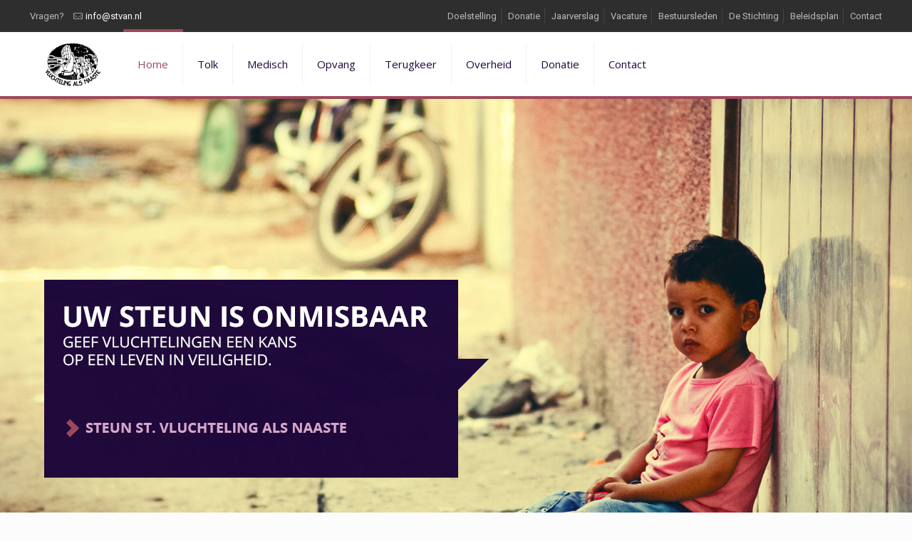

--- FILE ---
content_type: text/html; charset=utf-8
request_url: https://www.google.com/recaptcha/api2/anchor?ar=1&k=6LfmcYIUAAAAAPH9IficQIW6mf0mMv_uqvYdE-B7&co=aHR0cHM6Ly9zdHZhbi5ubDo0NDM.&hl=en&v=PoyoqOPhxBO7pBk68S4YbpHZ&size=invisible&anchor-ms=20000&execute-ms=30000&cb=73ujx7sb8dw1
body_size: 48766
content:
<!DOCTYPE HTML><html dir="ltr" lang="en"><head><meta http-equiv="Content-Type" content="text/html; charset=UTF-8">
<meta http-equiv="X-UA-Compatible" content="IE=edge">
<title>reCAPTCHA</title>
<style type="text/css">
/* cyrillic-ext */
@font-face {
  font-family: 'Roboto';
  font-style: normal;
  font-weight: 400;
  font-stretch: 100%;
  src: url(//fonts.gstatic.com/s/roboto/v48/KFO7CnqEu92Fr1ME7kSn66aGLdTylUAMa3GUBHMdazTgWw.woff2) format('woff2');
  unicode-range: U+0460-052F, U+1C80-1C8A, U+20B4, U+2DE0-2DFF, U+A640-A69F, U+FE2E-FE2F;
}
/* cyrillic */
@font-face {
  font-family: 'Roboto';
  font-style: normal;
  font-weight: 400;
  font-stretch: 100%;
  src: url(//fonts.gstatic.com/s/roboto/v48/KFO7CnqEu92Fr1ME7kSn66aGLdTylUAMa3iUBHMdazTgWw.woff2) format('woff2');
  unicode-range: U+0301, U+0400-045F, U+0490-0491, U+04B0-04B1, U+2116;
}
/* greek-ext */
@font-face {
  font-family: 'Roboto';
  font-style: normal;
  font-weight: 400;
  font-stretch: 100%;
  src: url(//fonts.gstatic.com/s/roboto/v48/KFO7CnqEu92Fr1ME7kSn66aGLdTylUAMa3CUBHMdazTgWw.woff2) format('woff2');
  unicode-range: U+1F00-1FFF;
}
/* greek */
@font-face {
  font-family: 'Roboto';
  font-style: normal;
  font-weight: 400;
  font-stretch: 100%;
  src: url(//fonts.gstatic.com/s/roboto/v48/KFO7CnqEu92Fr1ME7kSn66aGLdTylUAMa3-UBHMdazTgWw.woff2) format('woff2');
  unicode-range: U+0370-0377, U+037A-037F, U+0384-038A, U+038C, U+038E-03A1, U+03A3-03FF;
}
/* math */
@font-face {
  font-family: 'Roboto';
  font-style: normal;
  font-weight: 400;
  font-stretch: 100%;
  src: url(//fonts.gstatic.com/s/roboto/v48/KFO7CnqEu92Fr1ME7kSn66aGLdTylUAMawCUBHMdazTgWw.woff2) format('woff2');
  unicode-range: U+0302-0303, U+0305, U+0307-0308, U+0310, U+0312, U+0315, U+031A, U+0326-0327, U+032C, U+032F-0330, U+0332-0333, U+0338, U+033A, U+0346, U+034D, U+0391-03A1, U+03A3-03A9, U+03B1-03C9, U+03D1, U+03D5-03D6, U+03F0-03F1, U+03F4-03F5, U+2016-2017, U+2034-2038, U+203C, U+2040, U+2043, U+2047, U+2050, U+2057, U+205F, U+2070-2071, U+2074-208E, U+2090-209C, U+20D0-20DC, U+20E1, U+20E5-20EF, U+2100-2112, U+2114-2115, U+2117-2121, U+2123-214F, U+2190, U+2192, U+2194-21AE, U+21B0-21E5, U+21F1-21F2, U+21F4-2211, U+2213-2214, U+2216-22FF, U+2308-230B, U+2310, U+2319, U+231C-2321, U+2336-237A, U+237C, U+2395, U+239B-23B7, U+23D0, U+23DC-23E1, U+2474-2475, U+25AF, U+25B3, U+25B7, U+25BD, U+25C1, U+25CA, U+25CC, U+25FB, U+266D-266F, U+27C0-27FF, U+2900-2AFF, U+2B0E-2B11, U+2B30-2B4C, U+2BFE, U+3030, U+FF5B, U+FF5D, U+1D400-1D7FF, U+1EE00-1EEFF;
}
/* symbols */
@font-face {
  font-family: 'Roboto';
  font-style: normal;
  font-weight: 400;
  font-stretch: 100%;
  src: url(//fonts.gstatic.com/s/roboto/v48/KFO7CnqEu92Fr1ME7kSn66aGLdTylUAMaxKUBHMdazTgWw.woff2) format('woff2');
  unicode-range: U+0001-000C, U+000E-001F, U+007F-009F, U+20DD-20E0, U+20E2-20E4, U+2150-218F, U+2190, U+2192, U+2194-2199, U+21AF, U+21E6-21F0, U+21F3, U+2218-2219, U+2299, U+22C4-22C6, U+2300-243F, U+2440-244A, U+2460-24FF, U+25A0-27BF, U+2800-28FF, U+2921-2922, U+2981, U+29BF, U+29EB, U+2B00-2BFF, U+4DC0-4DFF, U+FFF9-FFFB, U+10140-1018E, U+10190-1019C, U+101A0, U+101D0-101FD, U+102E0-102FB, U+10E60-10E7E, U+1D2C0-1D2D3, U+1D2E0-1D37F, U+1F000-1F0FF, U+1F100-1F1AD, U+1F1E6-1F1FF, U+1F30D-1F30F, U+1F315, U+1F31C, U+1F31E, U+1F320-1F32C, U+1F336, U+1F378, U+1F37D, U+1F382, U+1F393-1F39F, U+1F3A7-1F3A8, U+1F3AC-1F3AF, U+1F3C2, U+1F3C4-1F3C6, U+1F3CA-1F3CE, U+1F3D4-1F3E0, U+1F3ED, U+1F3F1-1F3F3, U+1F3F5-1F3F7, U+1F408, U+1F415, U+1F41F, U+1F426, U+1F43F, U+1F441-1F442, U+1F444, U+1F446-1F449, U+1F44C-1F44E, U+1F453, U+1F46A, U+1F47D, U+1F4A3, U+1F4B0, U+1F4B3, U+1F4B9, U+1F4BB, U+1F4BF, U+1F4C8-1F4CB, U+1F4D6, U+1F4DA, U+1F4DF, U+1F4E3-1F4E6, U+1F4EA-1F4ED, U+1F4F7, U+1F4F9-1F4FB, U+1F4FD-1F4FE, U+1F503, U+1F507-1F50B, U+1F50D, U+1F512-1F513, U+1F53E-1F54A, U+1F54F-1F5FA, U+1F610, U+1F650-1F67F, U+1F687, U+1F68D, U+1F691, U+1F694, U+1F698, U+1F6AD, U+1F6B2, U+1F6B9-1F6BA, U+1F6BC, U+1F6C6-1F6CF, U+1F6D3-1F6D7, U+1F6E0-1F6EA, U+1F6F0-1F6F3, U+1F6F7-1F6FC, U+1F700-1F7FF, U+1F800-1F80B, U+1F810-1F847, U+1F850-1F859, U+1F860-1F887, U+1F890-1F8AD, U+1F8B0-1F8BB, U+1F8C0-1F8C1, U+1F900-1F90B, U+1F93B, U+1F946, U+1F984, U+1F996, U+1F9E9, U+1FA00-1FA6F, U+1FA70-1FA7C, U+1FA80-1FA89, U+1FA8F-1FAC6, U+1FACE-1FADC, U+1FADF-1FAE9, U+1FAF0-1FAF8, U+1FB00-1FBFF;
}
/* vietnamese */
@font-face {
  font-family: 'Roboto';
  font-style: normal;
  font-weight: 400;
  font-stretch: 100%;
  src: url(//fonts.gstatic.com/s/roboto/v48/KFO7CnqEu92Fr1ME7kSn66aGLdTylUAMa3OUBHMdazTgWw.woff2) format('woff2');
  unicode-range: U+0102-0103, U+0110-0111, U+0128-0129, U+0168-0169, U+01A0-01A1, U+01AF-01B0, U+0300-0301, U+0303-0304, U+0308-0309, U+0323, U+0329, U+1EA0-1EF9, U+20AB;
}
/* latin-ext */
@font-face {
  font-family: 'Roboto';
  font-style: normal;
  font-weight: 400;
  font-stretch: 100%;
  src: url(//fonts.gstatic.com/s/roboto/v48/KFO7CnqEu92Fr1ME7kSn66aGLdTylUAMa3KUBHMdazTgWw.woff2) format('woff2');
  unicode-range: U+0100-02BA, U+02BD-02C5, U+02C7-02CC, U+02CE-02D7, U+02DD-02FF, U+0304, U+0308, U+0329, U+1D00-1DBF, U+1E00-1E9F, U+1EF2-1EFF, U+2020, U+20A0-20AB, U+20AD-20C0, U+2113, U+2C60-2C7F, U+A720-A7FF;
}
/* latin */
@font-face {
  font-family: 'Roboto';
  font-style: normal;
  font-weight: 400;
  font-stretch: 100%;
  src: url(//fonts.gstatic.com/s/roboto/v48/KFO7CnqEu92Fr1ME7kSn66aGLdTylUAMa3yUBHMdazQ.woff2) format('woff2');
  unicode-range: U+0000-00FF, U+0131, U+0152-0153, U+02BB-02BC, U+02C6, U+02DA, U+02DC, U+0304, U+0308, U+0329, U+2000-206F, U+20AC, U+2122, U+2191, U+2193, U+2212, U+2215, U+FEFF, U+FFFD;
}
/* cyrillic-ext */
@font-face {
  font-family: 'Roboto';
  font-style: normal;
  font-weight: 500;
  font-stretch: 100%;
  src: url(//fonts.gstatic.com/s/roboto/v48/KFO7CnqEu92Fr1ME7kSn66aGLdTylUAMa3GUBHMdazTgWw.woff2) format('woff2');
  unicode-range: U+0460-052F, U+1C80-1C8A, U+20B4, U+2DE0-2DFF, U+A640-A69F, U+FE2E-FE2F;
}
/* cyrillic */
@font-face {
  font-family: 'Roboto';
  font-style: normal;
  font-weight: 500;
  font-stretch: 100%;
  src: url(//fonts.gstatic.com/s/roboto/v48/KFO7CnqEu92Fr1ME7kSn66aGLdTylUAMa3iUBHMdazTgWw.woff2) format('woff2');
  unicode-range: U+0301, U+0400-045F, U+0490-0491, U+04B0-04B1, U+2116;
}
/* greek-ext */
@font-face {
  font-family: 'Roboto';
  font-style: normal;
  font-weight: 500;
  font-stretch: 100%;
  src: url(//fonts.gstatic.com/s/roboto/v48/KFO7CnqEu92Fr1ME7kSn66aGLdTylUAMa3CUBHMdazTgWw.woff2) format('woff2');
  unicode-range: U+1F00-1FFF;
}
/* greek */
@font-face {
  font-family: 'Roboto';
  font-style: normal;
  font-weight: 500;
  font-stretch: 100%;
  src: url(//fonts.gstatic.com/s/roboto/v48/KFO7CnqEu92Fr1ME7kSn66aGLdTylUAMa3-UBHMdazTgWw.woff2) format('woff2');
  unicode-range: U+0370-0377, U+037A-037F, U+0384-038A, U+038C, U+038E-03A1, U+03A3-03FF;
}
/* math */
@font-face {
  font-family: 'Roboto';
  font-style: normal;
  font-weight: 500;
  font-stretch: 100%;
  src: url(//fonts.gstatic.com/s/roboto/v48/KFO7CnqEu92Fr1ME7kSn66aGLdTylUAMawCUBHMdazTgWw.woff2) format('woff2');
  unicode-range: U+0302-0303, U+0305, U+0307-0308, U+0310, U+0312, U+0315, U+031A, U+0326-0327, U+032C, U+032F-0330, U+0332-0333, U+0338, U+033A, U+0346, U+034D, U+0391-03A1, U+03A3-03A9, U+03B1-03C9, U+03D1, U+03D5-03D6, U+03F0-03F1, U+03F4-03F5, U+2016-2017, U+2034-2038, U+203C, U+2040, U+2043, U+2047, U+2050, U+2057, U+205F, U+2070-2071, U+2074-208E, U+2090-209C, U+20D0-20DC, U+20E1, U+20E5-20EF, U+2100-2112, U+2114-2115, U+2117-2121, U+2123-214F, U+2190, U+2192, U+2194-21AE, U+21B0-21E5, U+21F1-21F2, U+21F4-2211, U+2213-2214, U+2216-22FF, U+2308-230B, U+2310, U+2319, U+231C-2321, U+2336-237A, U+237C, U+2395, U+239B-23B7, U+23D0, U+23DC-23E1, U+2474-2475, U+25AF, U+25B3, U+25B7, U+25BD, U+25C1, U+25CA, U+25CC, U+25FB, U+266D-266F, U+27C0-27FF, U+2900-2AFF, U+2B0E-2B11, U+2B30-2B4C, U+2BFE, U+3030, U+FF5B, U+FF5D, U+1D400-1D7FF, U+1EE00-1EEFF;
}
/* symbols */
@font-face {
  font-family: 'Roboto';
  font-style: normal;
  font-weight: 500;
  font-stretch: 100%;
  src: url(//fonts.gstatic.com/s/roboto/v48/KFO7CnqEu92Fr1ME7kSn66aGLdTylUAMaxKUBHMdazTgWw.woff2) format('woff2');
  unicode-range: U+0001-000C, U+000E-001F, U+007F-009F, U+20DD-20E0, U+20E2-20E4, U+2150-218F, U+2190, U+2192, U+2194-2199, U+21AF, U+21E6-21F0, U+21F3, U+2218-2219, U+2299, U+22C4-22C6, U+2300-243F, U+2440-244A, U+2460-24FF, U+25A0-27BF, U+2800-28FF, U+2921-2922, U+2981, U+29BF, U+29EB, U+2B00-2BFF, U+4DC0-4DFF, U+FFF9-FFFB, U+10140-1018E, U+10190-1019C, U+101A0, U+101D0-101FD, U+102E0-102FB, U+10E60-10E7E, U+1D2C0-1D2D3, U+1D2E0-1D37F, U+1F000-1F0FF, U+1F100-1F1AD, U+1F1E6-1F1FF, U+1F30D-1F30F, U+1F315, U+1F31C, U+1F31E, U+1F320-1F32C, U+1F336, U+1F378, U+1F37D, U+1F382, U+1F393-1F39F, U+1F3A7-1F3A8, U+1F3AC-1F3AF, U+1F3C2, U+1F3C4-1F3C6, U+1F3CA-1F3CE, U+1F3D4-1F3E0, U+1F3ED, U+1F3F1-1F3F3, U+1F3F5-1F3F7, U+1F408, U+1F415, U+1F41F, U+1F426, U+1F43F, U+1F441-1F442, U+1F444, U+1F446-1F449, U+1F44C-1F44E, U+1F453, U+1F46A, U+1F47D, U+1F4A3, U+1F4B0, U+1F4B3, U+1F4B9, U+1F4BB, U+1F4BF, U+1F4C8-1F4CB, U+1F4D6, U+1F4DA, U+1F4DF, U+1F4E3-1F4E6, U+1F4EA-1F4ED, U+1F4F7, U+1F4F9-1F4FB, U+1F4FD-1F4FE, U+1F503, U+1F507-1F50B, U+1F50D, U+1F512-1F513, U+1F53E-1F54A, U+1F54F-1F5FA, U+1F610, U+1F650-1F67F, U+1F687, U+1F68D, U+1F691, U+1F694, U+1F698, U+1F6AD, U+1F6B2, U+1F6B9-1F6BA, U+1F6BC, U+1F6C6-1F6CF, U+1F6D3-1F6D7, U+1F6E0-1F6EA, U+1F6F0-1F6F3, U+1F6F7-1F6FC, U+1F700-1F7FF, U+1F800-1F80B, U+1F810-1F847, U+1F850-1F859, U+1F860-1F887, U+1F890-1F8AD, U+1F8B0-1F8BB, U+1F8C0-1F8C1, U+1F900-1F90B, U+1F93B, U+1F946, U+1F984, U+1F996, U+1F9E9, U+1FA00-1FA6F, U+1FA70-1FA7C, U+1FA80-1FA89, U+1FA8F-1FAC6, U+1FACE-1FADC, U+1FADF-1FAE9, U+1FAF0-1FAF8, U+1FB00-1FBFF;
}
/* vietnamese */
@font-face {
  font-family: 'Roboto';
  font-style: normal;
  font-weight: 500;
  font-stretch: 100%;
  src: url(//fonts.gstatic.com/s/roboto/v48/KFO7CnqEu92Fr1ME7kSn66aGLdTylUAMa3OUBHMdazTgWw.woff2) format('woff2');
  unicode-range: U+0102-0103, U+0110-0111, U+0128-0129, U+0168-0169, U+01A0-01A1, U+01AF-01B0, U+0300-0301, U+0303-0304, U+0308-0309, U+0323, U+0329, U+1EA0-1EF9, U+20AB;
}
/* latin-ext */
@font-face {
  font-family: 'Roboto';
  font-style: normal;
  font-weight: 500;
  font-stretch: 100%;
  src: url(//fonts.gstatic.com/s/roboto/v48/KFO7CnqEu92Fr1ME7kSn66aGLdTylUAMa3KUBHMdazTgWw.woff2) format('woff2');
  unicode-range: U+0100-02BA, U+02BD-02C5, U+02C7-02CC, U+02CE-02D7, U+02DD-02FF, U+0304, U+0308, U+0329, U+1D00-1DBF, U+1E00-1E9F, U+1EF2-1EFF, U+2020, U+20A0-20AB, U+20AD-20C0, U+2113, U+2C60-2C7F, U+A720-A7FF;
}
/* latin */
@font-face {
  font-family: 'Roboto';
  font-style: normal;
  font-weight: 500;
  font-stretch: 100%;
  src: url(//fonts.gstatic.com/s/roboto/v48/KFO7CnqEu92Fr1ME7kSn66aGLdTylUAMa3yUBHMdazQ.woff2) format('woff2');
  unicode-range: U+0000-00FF, U+0131, U+0152-0153, U+02BB-02BC, U+02C6, U+02DA, U+02DC, U+0304, U+0308, U+0329, U+2000-206F, U+20AC, U+2122, U+2191, U+2193, U+2212, U+2215, U+FEFF, U+FFFD;
}
/* cyrillic-ext */
@font-face {
  font-family: 'Roboto';
  font-style: normal;
  font-weight: 900;
  font-stretch: 100%;
  src: url(//fonts.gstatic.com/s/roboto/v48/KFO7CnqEu92Fr1ME7kSn66aGLdTylUAMa3GUBHMdazTgWw.woff2) format('woff2');
  unicode-range: U+0460-052F, U+1C80-1C8A, U+20B4, U+2DE0-2DFF, U+A640-A69F, U+FE2E-FE2F;
}
/* cyrillic */
@font-face {
  font-family: 'Roboto';
  font-style: normal;
  font-weight: 900;
  font-stretch: 100%;
  src: url(//fonts.gstatic.com/s/roboto/v48/KFO7CnqEu92Fr1ME7kSn66aGLdTylUAMa3iUBHMdazTgWw.woff2) format('woff2');
  unicode-range: U+0301, U+0400-045F, U+0490-0491, U+04B0-04B1, U+2116;
}
/* greek-ext */
@font-face {
  font-family: 'Roboto';
  font-style: normal;
  font-weight: 900;
  font-stretch: 100%;
  src: url(//fonts.gstatic.com/s/roboto/v48/KFO7CnqEu92Fr1ME7kSn66aGLdTylUAMa3CUBHMdazTgWw.woff2) format('woff2');
  unicode-range: U+1F00-1FFF;
}
/* greek */
@font-face {
  font-family: 'Roboto';
  font-style: normal;
  font-weight: 900;
  font-stretch: 100%;
  src: url(//fonts.gstatic.com/s/roboto/v48/KFO7CnqEu92Fr1ME7kSn66aGLdTylUAMa3-UBHMdazTgWw.woff2) format('woff2');
  unicode-range: U+0370-0377, U+037A-037F, U+0384-038A, U+038C, U+038E-03A1, U+03A3-03FF;
}
/* math */
@font-face {
  font-family: 'Roboto';
  font-style: normal;
  font-weight: 900;
  font-stretch: 100%;
  src: url(//fonts.gstatic.com/s/roboto/v48/KFO7CnqEu92Fr1ME7kSn66aGLdTylUAMawCUBHMdazTgWw.woff2) format('woff2');
  unicode-range: U+0302-0303, U+0305, U+0307-0308, U+0310, U+0312, U+0315, U+031A, U+0326-0327, U+032C, U+032F-0330, U+0332-0333, U+0338, U+033A, U+0346, U+034D, U+0391-03A1, U+03A3-03A9, U+03B1-03C9, U+03D1, U+03D5-03D6, U+03F0-03F1, U+03F4-03F5, U+2016-2017, U+2034-2038, U+203C, U+2040, U+2043, U+2047, U+2050, U+2057, U+205F, U+2070-2071, U+2074-208E, U+2090-209C, U+20D0-20DC, U+20E1, U+20E5-20EF, U+2100-2112, U+2114-2115, U+2117-2121, U+2123-214F, U+2190, U+2192, U+2194-21AE, U+21B0-21E5, U+21F1-21F2, U+21F4-2211, U+2213-2214, U+2216-22FF, U+2308-230B, U+2310, U+2319, U+231C-2321, U+2336-237A, U+237C, U+2395, U+239B-23B7, U+23D0, U+23DC-23E1, U+2474-2475, U+25AF, U+25B3, U+25B7, U+25BD, U+25C1, U+25CA, U+25CC, U+25FB, U+266D-266F, U+27C0-27FF, U+2900-2AFF, U+2B0E-2B11, U+2B30-2B4C, U+2BFE, U+3030, U+FF5B, U+FF5D, U+1D400-1D7FF, U+1EE00-1EEFF;
}
/* symbols */
@font-face {
  font-family: 'Roboto';
  font-style: normal;
  font-weight: 900;
  font-stretch: 100%;
  src: url(//fonts.gstatic.com/s/roboto/v48/KFO7CnqEu92Fr1ME7kSn66aGLdTylUAMaxKUBHMdazTgWw.woff2) format('woff2');
  unicode-range: U+0001-000C, U+000E-001F, U+007F-009F, U+20DD-20E0, U+20E2-20E4, U+2150-218F, U+2190, U+2192, U+2194-2199, U+21AF, U+21E6-21F0, U+21F3, U+2218-2219, U+2299, U+22C4-22C6, U+2300-243F, U+2440-244A, U+2460-24FF, U+25A0-27BF, U+2800-28FF, U+2921-2922, U+2981, U+29BF, U+29EB, U+2B00-2BFF, U+4DC0-4DFF, U+FFF9-FFFB, U+10140-1018E, U+10190-1019C, U+101A0, U+101D0-101FD, U+102E0-102FB, U+10E60-10E7E, U+1D2C0-1D2D3, U+1D2E0-1D37F, U+1F000-1F0FF, U+1F100-1F1AD, U+1F1E6-1F1FF, U+1F30D-1F30F, U+1F315, U+1F31C, U+1F31E, U+1F320-1F32C, U+1F336, U+1F378, U+1F37D, U+1F382, U+1F393-1F39F, U+1F3A7-1F3A8, U+1F3AC-1F3AF, U+1F3C2, U+1F3C4-1F3C6, U+1F3CA-1F3CE, U+1F3D4-1F3E0, U+1F3ED, U+1F3F1-1F3F3, U+1F3F5-1F3F7, U+1F408, U+1F415, U+1F41F, U+1F426, U+1F43F, U+1F441-1F442, U+1F444, U+1F446-1F449, U+1F44C-1F44E, U+1F453, U+1F46A, U+1F47D, U+1F4A3, U+1F4B0, U+1F4B3, U+1F4B9, U+1F4BB, U+1F4BF, U+1F4C8-1F4CB, U+1F4D6, U+1F4DA, U+1F4DF, U+1F4E3-1F4E6, U+1F4EA-1F4ED, U+1F4F7, U+1F4F9-1F4FB, U+1F4FD-1F4FE, U+1F503, U+1F507-1F50B, U+1F50D, U+1F512-1F513, U+1F53E-1F54A, U+1F54F-1F5FA, U+1F610, U+1F650-1F67F, U+1F687, U+1F68D, U+1F691, U+1F694, U+1F698, U+1F6AD, U+1F6B2, U+1F6B9-1F6BA, U+1F6BC, U+1F6C6-1F6CF, U+1F6D3-1F6D7, U+1F6E0-1F6EA, U+1F6F0-1F6F3, U+1F6F7-1F6FC, U+1F700-1F7FF, U+1F800-1F80B, U+1F810-1F847, U+1F850-1F859, U+1F860-1F887, U+1F890-1F8AD, U+1F8B0-1F8BB, U+1F8C0-1F8C1, U+1F900-1F90B, U+1F93B, U+1F946, U+1F984, U+1F996, U+1F9E9, U+1FA00-1FA6F, U+1FA70-1FA7C, U+1FA80-1FA89, U+1FA8F-1FAC6, U+1FACE-1FADC, U+1FADF-1FAE9, U+1FAF0-1FAF8, U+1FB00-1FBFF;
}
/* vietnamese */
@font-face {
  font-family: 'Roboto';
  font-style: normal;
  font-weight: 900;
  font-stretch: 100%;
  src: url(//fonts.gstatic.com/s/roboto/v48/KFO7CnqEu92Fr1ME7kSn66aGLdTylUAMa3OUBHMdazTgWw.woff2) format('woff2');
  unicode-range: U+0102-0103, U+0110-0111, U+0128-0129, U+0168-0169, U+01A0-01A1, U+01AF-01B0, U+0300-0301, U+0303-0304, U+0308-0309, U+0323, U+0329, U+1EA0-1EF9, U+20AB;
}
/* latin-ext */
@font-face {
  font-family: 'Roboto';
  font-style: normal;
  font-weight: 900;
  font-stretch: 100%;
  src: url(//fonts.gstatic.com/s/roboto/v48/KFO7CnqEu92Fr1ME7kSn66aGLdTylUAMa3KUBHMdazTgWw.woff2) format('woff2');
  unicode-range: U+0100-02BA, U+02BD-02C5, U+02C7-02CC, U+02CE-02D7, U+02DD-02FF, U+0304, U+0308, U+0329, U+1D00-1DBF, U+1E00-1E9F, U+1EF2-1EFF, U+2020, U+20A0-20AB, U+20AD-20C0, U+2113, U+2C60-2C7F, U+A720-A7FF;
}
/* latin */
@font-face {
  font-family: 'Roboto';
  font-style: normal;
  font-weight: 900;
  font-stretch: 100%;
  src: url(//fonts.gstatic.com/s/roboto/v48/KFO7CnqEu92Fr1ME7kSn66aGLdTylUAMa3yUBHMdazQ.woff2) format('woff2');
  unicode-range: U+0000-00FF, U+0131, U+0152-0153, U+02BB-02BC, U+02C6, U+02DA, U+02DC, U+0304, U+0308, U+0329, U+2000-206F, U+20AC, U+2122, U+2191, U+2193, U+2212, U+2215, U+FEFF, U+FFFD;
}

</style>
<link rel="stylesheet" type="text/css" href="https://www.gstatic.com/recaptcha/releases/PoyoqOPhxBO7pBk68S4YbpHZ/styles__ltr.css">
<script nonce="QdUK8RK7y_ue9dCu9ck-8Q" type="text/javascript">window['__recaptcha_api'] = 'https://www.google.com/recaptcha/api2/';</script>
<script type="text/javascript" src="https://www.gstatic.com/recaptcha/releases/PoyoqOPhxBO7pBk68S4YbpHZ/recaptcha__en.js" nonce="QdUK8RK7y_ue9dCu9ck-8Q">
      
    </script></head>
<body><div id="rc-anchor-alert" class="rc-anchor-alert"></div>
<input type="hidden" id="recaptcha-token" value="[base64]">
<script type="text/javascript" nonce="QdUK8RK7y_ue9dCu9ck-8Q">
      recaptcha.anchor.Main.init("[\x22ainput\x22,[\x22bgdata\x22,\x22\x22,\[base64]/[base64]/[base64]/[base64]/[base64]/UltsKytdPUU6KEU8MjA0OD9SW2wrK109RT4+NnwxOTI6KChFJjY0NTEyKT09NTUyOTYmJk0rMTxjLmxlbmd0aCYmKGMuY2hhckNvZGVBdChNKzEpJjY0NTEyKT09NTYzMjA/[base64]/[base64]/[base64]/[base64]/[base64]/[base64]/[base64]\x22,\[base64]\\u003d\x22,\x22w7TDvsOEwpxJAhQ3wq7DtMOBQ2jDjcOZSMOLwpU0UMOaaVNZXibDm8K7bsKewqfCkMOYYG/CgQHDlWnCpzdiX8OANMOrwozDj8ORwoVewqpJXHhuEcOEwo0RNcOLSwPCvcKubkLDnDcHVENkNVzCg8KewpQvKAzCicKCR0TDjg/[base64]/GVvCocKvw4oow5xew7w0IMKkw459w4N/NynDux7ChcKVw6Utw7A4w53Cj8KpD8KbXyfDksOCFsOQI3rCmsKAHhDDtl5kfRPDmyvDu1k/UcOFGcKGwonDssK0aMKkwro7w5MqUmExwoshw5DCnMOrYsKLw6M4wrY9A8K3wqXCjcOJwp0SHcK9w7Rmwp3CtWjCtsO5w4vCm8K/w4h1DsKcV8K0woLDrBXCocKgwrEwDQsQfXHCjcK9QmITMMKIamnCi8OhwrHDtQcFw6LDkUbCmmbCmgdFJMK0wrfCvlNNwpXCgx94woLCskfClMKULGkBwprCqcKDw7nDgFbCjcOxBsOecyoXHgVOVcOowpnDjl1ScBnDqsOewr/[base64]/DjcOAw4zCusOqW8OTEsKgX8OWQMOSwrpqbsKyexYWwq/DkEzDjMKJS8Oew7YmdsOda8O5w7xWw5kkwovCoMKVRC7DhzjCjxA2wrrCilvClsO/dcOIwogBcsK4JDh5w54vQMOcBAEyXUl2wqPCr8Kuw5/Dp2AiecKMwrZDN3DDrRAqWsOffsKuwoFewrVKw69cwrLDjsK/FMO5dMKVwpDDq0jDlmQ0woXCnMK2D8OnSMOnW8OpZcOUJMKSVMOELQhMR8OpFhV1Gm4xwrFqC8Ohw4nCt8OEwozCgETDpjLDrsOjQ8K8fXtVwrMmGwhOH8KGw5kLA8Osw5zCmcO8PmUhRcKewpPCl1J/wqXCpBnCtyQ0w7JnGw8uw43DiUFfcFHCmSxjw4/[base64]/YCAKwoVZw58mfMOawpk8w6PCuMOxw4UYPkPCjmYzKUzDk3PDn8Kjw7DDsMO3KMOOwprDknsSw5ttFMKjw6FIVUfCosK1UsKswpwgwoBBCnQqGcOTw6/DrMOyRMKfAMOzw6zCuCoYwqjCocOhOcKSNxzDtEU3wpvDqsKSwrvDk8KOw49bSMKiw50+MMKQP2YwwpnDsyVzSnMhOxvCmRrDuztCYBXCm8OWw5cxeMKeHR5/w5Nzc8OewodAw7fCvjMGecO/wrNoUcKbwrlaZ0BPw78iwrQswoDChMKNw6fDrV1Gw5IPw6bDjikkTcOrwoNTZcKICkfCjgbDmHJHUcKpe1DCo1dSE8K/DsKSw4PCpxjDn1g8w7s8wqFnw5tcwo7Dp8ODw5nDt8KHMzHDqSg0Q0pRFTQmwpBbwqQCwpxBw4lQWx3CpDjCvcK3wok/[base64]/DksKMbsO1w48MQlJOwp/CicO/J8KCKiotGsOnw5HCvz3ClW8Rwp3DsMOXwoHCgcOFw4jCnsK2wosYw7PCrcK5MsKkwqTCnQdSwrkNa1jCmsOFw4vChMKMKsOQQ3vDn8OCfTDDlGfDgMKyw447K8Kew63DoXjCssKtUCpsP8Kva8Oawo3Du8KJwqo+wozDllZew5zDpsKHw5pUNcOjd8KLQH/CucO+UcKYwo8KE0EPfMKjw7duwodWMMK3P8Kgw4LCvQXCicK8JcOAREvDmcO+V8K2HsOQw617wrXCtsOwcjoGQ8OoRx5aw41Owo5/[base64]/[base64]/wpzDuBpRwpdjHArCn3zDgMK3wpLCisK9wrR3woDDmsOfXV7CpsOUZMKaw4l9wr0Jwp7CoTVSw6McwpbDmXRHwrTDvsOswpd8RSbDk2RRwpXCv3nDqSfCqsKOI8OEL8Kswp/Co8KmwrDClcKeAsKPwpfDsMKUw5how6Bqbww8Ekw3XMKWdyzDuMK/[base64]/DlRHDnMK8w4XDlMO4wrLDi2QaChwjwo8zYTzDjMK5w4s1w4l7wogawqnCscKEKyR9wrpzw7XCi0PDh8OTE8OjJ8OSwpvDrcKJQ14fwo0xSFIVHsKFw73CiA/Di8KywqYmE8KFPwEfw7TDqF7DqBvCpnjCkcORwodyEcOKworCtMO0b8ORwqRLw4LCsmDCvMOMKMKvwpsGwrBodhowwrLCi8OaTnUFwpY9w5fDo1BXw7ACOCEtw6wOw6bDicOAFxI0ASDDtcODw7lFRcKwwpbDk8O/GcKbWMKVBMKqEmzChMOxwrrDqcOyDzpaahXCvCZowpHCmlbCr8OlEsOhDMOFcmxMOMKawpbDicO1w7Nrc8ORdMOBJsOFDMK+w69LwqILwq7CkXYLw5/DlXJZw67Cii1zw4HDtEJHc2VKbMKOw5UzWMOXFMO5TcKFJsKlfDIvwqBcV07Dg8Okw7PDhGTCqw8yw7BRbsO/PMKlw7fDhmlbAMKOw67CgWJ0woDCtMK1wogqw5bDlsK9BG3DicOuX0E8wqrCtsKaw5Emwo4sw53ClwN7woPCgQd5w77Cn8KROsKHwogwWcK/wq5/w78wwoTDmsOXw6FXCMOlw47CtcKvw5FSwr3CtMOjw4HCiUHCkz5QOBTDnl1tWjNUGMOBYsOnwqwcwp10wobDlhU0w5EUwo3CmS3Co8Kcwr7Dn8OEJMOSw4xUwoFJN0dHHsKlw4oawpTDmsOWwrfCjmXDicO+VBBCSsKBDiIdBRE5UBnDiTgSwqXCnFcNJMKsTsOWw4/CvUrCulQUwqIZZcORAQhKwpBhQAXDhMOxwpNxwoxKIAbDpnMSecKkw4N+IcO0NEzCgcKQwoDDti/DmsOCwoNLwqNvXsOhcMKcw5XDkMKwagfDn8KMw4zCisO8bCjCrQvDiChfwrgGwq/CgMKiRErDjgDCtcOAARDCrsOVwqRYAsOhw7tlw6MUGQgPbsKVb07Cu8O4wqZ6w4bCosKEw7wzBD7DsWjCkTR2w58XwqBPNCkpw7l1eS3DjxNRw6LDhsOMD0sNwo4/[base64]/[base64]/w4DCrWIKw5ltFMK/X27DvQrDq8OLYlnCnHp8w4dYdcK5FcKuKwR7V1LCvzLChcKff3fCmGHDi2RHCcO1w5Efw63CusK4dQY/KkcXJ8OAw5HDi8OkwoHCrnZgw6RJSV7CjcOQJXnDn8OjwotHIMOmwpbCgh48e8KSH33DmgPCt8K1Vjhjw51AeDHDrDstwpzCoyjCm04fw7Ruw7LDiFtUFcODc8KPw5Yvw4IgwqUKwrfDrcK3wrnCmD7DvcOzbQnDqsKSHsK3bX7DvBIqwp4DIMKGwr/CjcOsw6t9woRXwpNIfg/DrUDCggISw77DiMOOc8OCF1kzwpYZwpPCrsKowoLCr8KKw4bCvcKcwq96wpc8LQ0DwrkrT8OnwozDsUpJMhZIX8OXwrLDv8OxGG/DkknDhCJuAMKPw4fDnsKowp3ComcQwqfCrcKGU8OdwrAhHCbCtsOKbg85w6PDiBLComFxwrY4AXRfEWHDg2PCg8KAIwfDlsKxwrFTfcKCwoLDm8O4w7rCosKxwrTCrULCoEbDn8OEWFrDr8OnUhvDmMO1woHCglvDq8K3JCLCssKpQcKbwq/CgBfClxlYw7cbEGHCmsONDMKhb8O5VMOxT8KVwrwtXQfCgS/Dq8K8NsKzw5vDvgrCt0suw6bCksOPwrvCkMKhPQjCpMOrw7kxIDDCq8KLDXRES13DmMK8CDMqasKxBMKydcKlw4zCk8OOT8ONTcOLw54GDVbCk8OXwrrCp8O4wowmwrHCsmZhB8OEIR/Dm8O3ChAIw41FwoALM8KFw717w6ZswpHDnVrDisKkAsKJwqNbw6M+w7XCinklw6bCqgDCnsOFwp4uazZgw73DtX94w7p+T8Omw7rChkBjw5/CmMK/FsK1Gx7Cny7CpVtXwoZUwqQfE8OGTk4qw77CucO0w4fDtcODwoTDmMOHFsKXYsKMwprCvcKCwovDqcKbcsKGwqIVwoI1IMOXw7fCpsOxw4nDqcOdw6XCswtNwpXClWFXFBLDtynCohAawrzCusO3Q8OKwqjDhsKOw6cyVEjCqzPDo8Kow6nCiWIQw7o/fsOrw5/CnsKAw4PDiMKrc8OHGsKQw4/DjcKuw6nCrR/Cp240w5HCvyHCq1RZw7vDrw14wrLDp0lMwrDCnXnCokTDq8KKQMOaOsKld8KZw70uwrzDpWzCvMOVw5w0w4EgIgJWwq4EC2R4w4k4wpN4w7Eww5zChMKzbsOBwpPDu8KkNMO6CwJoIMKMN0nDrlDDqCrCpsOVDMO2G8OIwpYJw7HCqU/CpMO7wobDk8O4OUtgwq1gwr7DsMK9w7k4H3cvAcKObz3ClMOCY07DkMKmUsO6eUHDhC0leMKVw7jCuBLDu8OyYz8awq0swqIywpdZC3krwot3wpnDkVVZW8OWRMKGw5hOc0YnXU/[base64]/CvRjDjTrDuxRqwqhuJWrCu8OLw5HCo8Kew4TDmsOgfcK7acONw4rCuGTCh8KRwpluwrvCiGNww5LDusKlPysLwr/DoA7DhgfClcOfwpnCoiQ7woNIw7zCr8OmPcKYS8OVYHJnPjk/UMKVwo0Sw5Y9fWgWH8OVIVVWPwPDjSh4S8OKew8sLMKzMyTDhFzDmXgdw4Q8wonCicO+wqpfw6DDtC43CRx/wqLChMO+w7HChhnDiTrDi8OYwqdDwrrCnQJUwoTCpQDDvcKUw4PDkkIbwoUlw6Jyw7XDnETDrV7DkF/Dj8KCKBvCtcKmwoPDsUAywpEvBMKQwpxXJ8K6WsOSw4HCpsOHAxTDhcKXw7Znw7Zcw7rCjQlFemDDksOcw7TCqE1lVsOKwrDCk8KbRTLDsMO1w7ZnUsOow59YH8Kfw6wfNcKdVi3CuMKdAsOpY1fDrUc2wqtvbT3CnMOUwp/DkMKrwo/[base64]/w7XDl8KKw6/CgsKtLsOFX0DCs8Ojw7wCC0BCPcOOOXfCk8KQwpHCncO2WsKVwo7Do23Do8KjwqvDlWl5w4PCucKgeMO+EcOLRlheDsKPQzprNAzCvW1/w4B1OCFUG8OSw6XDhU/CuEPDksK7LsOwSsOUw6XCgsKLwr/Cozkuw5UJw5FvfGcJwqvDpsKtMkszTcOLwrlSWsKnwqHChALDtsKiHcKmTMKcfcOICsKLwphhwoR/w7dNw74awrk5XR/[base64]/w4MMwqwhwoDCm8KMw6c8wp44w5nDqMKdMcKrGsKYHRjDucKXw6QVUQbDscO0RVvDmRTDk2DCnHRVUTLCmArDhm8NJVJSf8OBasKaw493O1jCqgVMKsKKczwFwpMaw6vDh8K5LMK8wrTCo8KAw7NMw7lhPMKAA2DDqMOkYcKnw4DDjTHCtsO1wpseHMO/MhbDlMOoPERYEsOww47Cgh7Dj8O0SkcKwrXDj0TCjMOUwo7Di8O2cQjDrsKxwpzCqXHDqnJbwrnDgsKhwrdhw4tQw7bDvcO+w6fDvwTChsKLwovCjGlFwpc6w6Ynw6nCqcOcUMKxwowPAMOkDMOoWhnCksOMwqEDw7/CqyLCiil4ckzCnhclwr/DljURMzLCkwDCm8ONWsKzwoEIfDDDssKFFW4vw4DCscOUw6nDp8KhbsO/woweAEXCqMOxQ047w6jCqkzCkcKhw5DDnmTDr03Cq8KuDmdtKcKxw4o7E1TDj8KPwpwYS1LCnsK3bsKOPiYcMMKyK2YxFMK5Y8KjZEsiT8ONw6TDvsOGScK/[base64]/[base64]/CqMKywpPCrkXClHAOU8OywrrCgyxYXDl0w6LCm8OXwoU8w60hwqLCvBs3w5fDhcO1wqYWEVrDicKuBlJyFV3DqsKRw5Ewwrd3FMKpbGbCh28dTcK4wqHCj0lnHR0Ew7HCjAx4wpcPwoXCn3TCh0hkJMKlW1vCgMKYwo4xeDnCpjnCoW9Jwr/Ds8OJeMOIw45Jw7vChMKsEiouAcOWw4XCtcK7d8OkSjvCk2FlbcKcw6/DgTlNw5pywqMmc0nDjsOUdBvDpXhSecOPwoYqd07Ck3nDi8K6wp3Dqg/Ct8Oow6ZkwqTDviREKlEVEHpgw5c9w4LCiRrCmVnDh2RNw5laBFQONSTDk8ORJsOSw71VKgZbOhPDncKHHkpjaxJwfsKOC8KAdj8nQFfCnsKYDsKzCxxgOQ0LfChFw67DjhckUMKUwozCr3TCiBhywpwewosaQXo8w6PDn0XCsUPDtsKbw794w44YUMORw5orwp/[base64]/[base64]/DscKuGsKBQhfCmiPDnVoJwop5w6bDnkvCqFbCn8KCTsO/TTHDp8OfCcKKTcKWGz7CgsOXwpLDvl4RKcO6D8Ozw6LDjWDDk8OnwoLDk8KReMKwwpfCncOOw6rCqx0DHsKvL8OfAAIydMOjQRfDmD/Di8Kkf8KUR8Kqw67CjsKiJDnClcK9wqnCqDRBw6/ClWg1UsO4bCRNwrXDmxTDmcKCw5bCqsKgw4Y/KcOZwp/Cr8KpUcOIwrIiwpnDoMK0wp/CkcKDJho3wpRufDDDgkXCqybCpg/CqUjDtcOdHQUlw4vDsXrDlAJ2TBXCnMK7JcKnwonDqMKxJcOUw7HDrcOiw6tPfm8kU1YQEAcsw7fDnMOcwq/[base64]/w4wVUMKpZGwMw7vChRzDn8KCw4UNdlsodG/DoWDCuA4awrXDnT/DlsOSXXfClsKSd0rCtMKYE3h1w7jDpMO3wq3Dp8OcBn8YVsKpw6dWOHlQwr5nCsKZdMKiw4wrZsKhCDAgHsObKcKSw5XCksO2w68MNcK/CBfCqsO7BRLDqMKbw7jCtUXCscKjNGh7ScOLw7DDrSgYw43DtMKdC8Ojw7IENsOxRXTCuMOywrvCoz/CtRoswq8QYFVjwovCnRZcw6thw5HCgcKNw4LDn8O9LUgUw59rw68DEcK5exLDmi/CmVhbw7nDoMOfH8KGTClNwpNAw7vCpCU8QCQoNgFowpzCj8KuJsKKwpLCkMKeCCYmMR8DEDnDlS7DmsOlVVTCl8OBOMK1S8O7w60fw7wew4jCrxp4DMOpw7J1dMOxw4/Cv8KPO8OHZDzCvsKJEg7CoMOCFMKKw4jDlnXCn8OKw57DgBrCkxTCvFbDpywxwrsyw4ECY8OUwpQWZCVRwq3DlizDh8OWbcKxRVbDpsKgw6rCi0YNwr8KR8OYw5sMw7YBA8KRXMOHwrVQGW0GZcOcw7lDacKyw5nCucO6IsO5BMOCwr/CjG4wewNVw6BxdHDDoQrDhHF8wq7Dt2F+WMOdwoPDiMKowr0kw5DCm3cDT8KLaMOAwpJOw7TCocOEw7vCtsKrw7jChMKCa3fCuhl5JcK3H1BcTcOyOcKswojDncOxSyvCuW/DpS7Csz9swolmw78cB8OIwprDoU5QPBhCw6IxGA9OwpbCmmdDw7EDw71Jw6VtKcOCSEodwq3Dtn/[base64]/CiRPDjMOWw7/CsXBawpXCu28FblFYbMKvwqc6w6wBw5BfHHHConY5wpVmSXrCqDDDribDrcOJw7bCtgBKA8OPwqDDhMKKA3M3cQRvwpceWMO5wqTCo2JmwoRVahAKw5d5w6zCpyUpTDVmw5Z7VMOYFMKZwqLDocKRw7t3w6/Cs1PDnMOiwphHA8KxwoQpw6EFNQp1w4kIc8KPKR7DrsO7E8OaY8KvIMO5O8OWagHCoMKmPsKOw7kxPR91wrDCiBjCpTjDv8OORGfDtU9ywrlLPcOqw40xw4obesKXK8K4EEYCaigow4Npw7fDrCfCnW0Bw7nCsMOzQTkrWMORwrLCoGECw7FCIcO/w5TCncKewr3Cv1/Ci0xFdxgLZMKJDsKeTsOWUcKuwpJ4w7N7w5MkV8KQw65/JsO0dk51QcO7w4k2w7LCvVArdSEVwpJhwr/DsRdpwp/[base64]/CuQQfw6cDdcOkwrIUw6lKw4fCmwRhw5xAwojCmXpbBsO+esOPPj/[base64]/wqkbFsKPwqddE8KLwqfCs8KJw6jChWlyw4HCkmskWsK6d8KfYcKYwpZZwqp7wppmRnfDuMOOVnzDkMKjdXkFwpvDkDRZfgzCisKPw4Ybwq10GTB6XcOywprDrj/DnsOuYMKhYsK4PMKkUkrCh8Kzw63Dswt8w7TDm8Kdw4fDgm1dw63CjcKbw75mw7RJw5vCrG82LWjCl8OrdsKJwrF7wo/CnT3Chg1Dw750w4/DtRjCnSoUPMOAMS3DkMKcLlbDsDwPfMKcwrHDrcKSZcKEAjtuw4xbAcKOw6DCm8O1w7PCkMKuRRYmwojCnw9aDsKMworCthc2MAHDicKXwp06w7XCmHhIWMOqwo/DvBjCt0V0wonChcOCw5XCvsOvw4djWsOmZnI/f8O8QXlnNS19w6TDjCVLw7NPwrtlwpPCmTh1w4bCk28Yw4d5wqNJBRHDq8Ozw6hLw51fFydsw5Yjw6vDm8K1FS5oLn/CkGfCicKNw6fDpCcMw6ERw5jDrmnDmcKew4/[base64]/TgrCjV/CnlgtwoDDjsKjDsK6RsKjw69zwpPChsOPwoAJw7LCqcOQwqfCvRbDmhJfCMOzw54JYirCpsKpw6XCv8OcwqLDnl/[base64]/bMK1wrTDhsOMPMKZwqvDkcKPw44Pw7BSBlElwqVKPynCp23DhMOFOnjComjDnT9uJMKiwq7Dn2pKwqTDj8KcD3wsw7/DpsOGJMKNAyLCiBjCuAFRwpFfUm7CpMORw5FOd0jDm0HDuMOUcR/DnsKADTBII8KNMDZGwr/Du8OgYW5VwoR5VnkMw6MXWATDhMKQw6I/[base64]/UsK/w7zCoXdRwot8w5BBwrzCv8OnwqQBNX7DlW/DpQnChsKmbMKwwr0Tw4vDhcOdBRXCj27DnjHCkxjDocO/[base64]/[base64]/CmsKJw7Fkw7IJw5EWc8O6JybDoHLDocKPwrkXwqvDj8OWUl/[base64]/ChCBywpxKN8KBwozCpcOAw4Ibw61FBMOEwqbDn8KPBMOgw4TDnyTDmyjCr8OawpPDmzUxLUpow5/DigPDgcOaAz3CiAlLw57DnQbCpAkww6pIwpLDssOQwppiwqbCvgvDm8Kkw7xhSiMAwqY2EcKQw7HDmkjDgUXCtC/CscO/w794wonDhsKKwoDCszowXcOOwprDrMKWwrIeI0bDlcKywoxTacO/w6/ChsOgwrrDpsKgwqjCngvDu8KRwp9hw7Fvw5pFEsOXVMOWw79qLsOdw6rCgMOvw7U/SR8pVB3Dt1fClG/[base64]/DkTzCpcOzw5w0w4LDqsOdXsOgU8KMVsK6VMOAwpMXKMKYETQ1esOGwrTCgsOtw6vDvMKVw5nDmMKDO09cf23CpcOcSnZvMEEyZSYBw7PChsKKQgHCj8OnaEnCmHJiwqg0w7TChsK6w799J8OvwroPWUTCssOWw45ZKBvDhSRXw5/[base64]/DgzXCpXPCvB/DsMKFw71DE8Kqwqd/eMKpGMK9A8Kbw7nCtMK5w513wpFPw5TDpxgqw5YDwofDjiBARMKwb8KEw5vCjsOdYiMRwpHDqiBVUTNJHBXDkcK+RsO6aS8oUsOyXcKAwp7DssOaw4jDucKUZ3DCp8O3VMO2w7vDjsO+Jk/Dj0pxw7PDkMK1GgjCocOQwqzDol/CocO4eMOWW8Oaf8K6w7rDnMOXf8KOw5d3w4BHNsOmw5VDwrUlYldqwotww4vDlMKJw65ewqrClsOlwr91w5/DoXjDrMORwrPDrH9IQcKOw73DqG9Iw4RdacO3w7lQHcKPDg1Rw4kdIMOVCBYbw5hJw6VJwqlPMGBhKUXCu8OTchLCqy8Hw4/DsMK5w7HDn0HDtFzCp8K3w7Uqw5nDiVJkHsK/w5whw5nCpRXDkAfDq8ORw6nCiQ7CisOMwrXDmEXDmcOPwrDClsKswp3Du04vX8KKwpoKw6TCisKYW2/CqsO8V2bDgy3DtjYXwp7DvzbDs3bDj8KwEX7CiMKcwoFPeMKQSCEwPlfDv1I2wrl4CwHDsGPDi8Otw78LwplDw5dLNcOxwpFfEMKJwrMidB9dw5DDlMOkKMOvTjx9wqFvRcKzwpolOVJMw5bDgMOmw6IQXjrCl8OaAcOUw4XCmMKPw7LDrz/CrsOkOSXDtnPCo0HDgxtSA8Kuw5/CiTvCvF4FRVHDq0ULwpTDksKXHgVkw515w4wuwrDCpcKOwqoFwpcEwpbDosO/[base64]/[base64]/[base64]/[base64]/YGnDkcOhfSHCmCLDsB96VD1Qwq/[base64]/wpcXw60tMcKowoUZZxgKw6rDg3JNW8KfUWPCoUdzwqAQKSHDp8KIDMKUw7PCuTVMw4fCksOPRATDkHpow5MkDMKAe8OScSFLOMKlw67DvsOSPTE/YhEMwoLCtDfDq2/[base64]/CiB5vw67CkTjChsKawpvDhyrDnsKQP8KKw4XChC3Di8KKw4jCkkDCjCJQwownwpYaIgjCpsO/w77Cp8KzXsOEPArCksORbzk6w4ZdWzXDixjCkFQdN8O7aV/[base64]/CvcO1WMKgOMKGCMOJw4Ibw6bDpMKqdsKNwrxoP8O/IlzDsGJ/woLCu8O9w70tw5/DvMO6wpMKJsOdd8KzTsKKMcONWjfDmjMawqNKwpXClwJnwpjDrsKswoLDvEgtaMObwoBHV3cpw5phw68LFcOYT8OVw5/DqCpqYsOBA0jCsDYtwrZ4YX/CkcKvw60Jw7TDp8KxIAMCw7JccTlVwpp0BcOtwpJBdcONwqnCi0FrwpXDtMOjw5IGf01BfcOYSxdEwoIqFsKpw4/CscKmw7MVwozDqWlrwol+wr1MSz4YOMO+LmbDuiDCvsOJw5tLw71Rw5ZTVnBgXMKVMAXCjsKJRsOuY2FeW3HDtkBDw7nDrVBZQsKlw6Vgwphnw4I8w4luKEd/KcOXF8O8w6B+w7l1w47DoMOnI8KRwqJoETsEYsKAwqVbKAIrawYhw4jDicOLCcKhOsOAFiHChzjCo8O8KMKiDG5zw53Dt8O2e8OewpsOCsKaBUDCtcOCw7vCrVrCvnJ5wr/CisO2w5N7fBdGOcKLBT3DiB/Conc0wr/DqsK4w7jDkwfDvy5xADVSR8Oewr0bQ8OHw4Vfw4RLCsKCwpTDkcOqw5cxw5bDgQpTVh7CpcO7w5pYdcK+w5LDtsKmw57Cv0UbwqJmfCsFXl4Nw5gwwrFHw5IcFsKsDMOqw4jDv0UWY8KQwpjDjcKmBgR0w6LCuFXDtEjDsxjCm8Ksew9mHsORVsOew5lAw7/CpHzCocOOw4/Cv8Oew74Pe01kf8OWWDrCm8OYLjwCw40Ywq3CtsOSw5nCu8OXwrPCkhtdw5fClsKTwpNgwr/DrkJYwpPDpMKnw6APwpMcIcKOG8OEw4XDhlxnZXMjwonDqsK4wprCggrDkX/DggfCsVDChBDDsHcHwokMWgzCpMKFw4DCksKWwpt/Lw7CkMKfw4rDikdSIsKfw4PCoDZRwr1rN2oHwqgfC27Dr3w1w4UsLWN8woPDhQAzwq5lPsKwcEXDqH3CnMKNw7TDlsKbbMOpwpU9wp/CmMKVwq1dB8OZwpbCvcK6AsKbegTCgcOoBhrDmEpRCMKMwpnCvsOdScKKbcOCwpDCgB/DmBTDqirChgDChcOBMTQPwpVjw67DusOgOnDDvF/[base64]/DucOOfhDDv8K6EwUDw4xMVsOGw6DDlXvDmgrCjAPDlcK0wr/DvMOrfsKWbmPDkXgRw6AWMcKnw7sIw68IEcONJhzDv8K/T8KEw5vDisO8U00yBsK/w67DplNywoPDjUvDmsO6IMOZClHDjxjDuTrDv8OJAEfDhRUewo97WWRXHMOUw6M4MsKlw6TCnHbCiHbDuMKaw7/[base64]/DvcK8dxtvw5/CrCLCocO2wpDDjGTCrTY6JE/[base64]/BwrDnAjDkV/DhcOxGlPDvCMrGEbCngIaw6fDpsOLbU7DoxYewoDCvMK4w5fDkMKZWFsTXS9MWsKZwoN/ZMOtMTUiwqA9w4jDljTDuMO1w588aVoXwo57w4Jmw4XDqRbDrMOYwrkmw6o0w4TDrDFHNjTChiDCvXMmZDENDMO1wqBJE8Ocw6PDi8OuDsOSwqPDlsOHOSYNB3fDqMO1w6M9ShbDoWkZDhsIOsO+DB7CjcKMwrA4ajwBQy/DvMOnIMKKH8KrwrDDicOnJ1bDkX7DvCouw6PDqsO9fWnDojMHYGLDliYwwrUJHMO/CB/[base64]/DgmYXZxFbZcKgw7bDvMKLRMOmfsOSFsK6YRArInJ2w7TCvcOGBm5cw5zDo3/CqMONw6fDlmXDp1kUw5JDwpY2KMKrw4fDuHcwwq/DnE/CtMK7AsOPw5wwEMKJdCleCsK9w71hwrXDhBfDi8OMw5zDlsKSwqoEw57ChVjDtsOmacKhw5DCq8O0w4HCrUXCjnZLUxLCmgUpw4QWw5LDoRHDjcK4wpDDjBwHccKvwozDiMKMKsOlwqMFw7vDlcORw67DpsOxwoXDkMKRGTUlGjwkw5dBLcO4M8KccFdvViwPw6/DvcOQwqohwqPDtjILwqIWwr7CnBzChhNAwrbDhwvChsO8Wyx6Yj7CuMK+fsOGw7cZbsKEw7PCty/Dk8O0MsKYM2LCkDMhwr3Cgg3CqzoGS8KYwo/[base64]/Co33CkcKiIMOVwq48BnbDiwnCvlM/E8Kmw6JwYcKjDSTCplnDmBNHw552DzLCk8Oww6gewrrDrWnChWJZGyhQF8OjdgQFw6JlGsOUw69NwphLcDorw6Qgw7rDmMKCHcOQw6nCng3Dsl0ualXDsMOqCC9Bw5vCnxLCoMKtwrIiZT/Cl8OyH2/Cl8OWHHgDSsKzIcOGwrcVQ1LDjcKmw4PDuQPChsOOSsKGR8KweMO9XCkCCMKJwpnDolg1wp88AFXDvzLDuTfCusOWKhERw4/DoMKfwrjCvMOtwqtkwpc2w4YJw4xvwqcowrrDk8KLwrNrwplkdk/CvsKAwoQywq5sw6pAEMOOG8KGw6fClMOXw40TBGzDhsO1w7TCtn/DmsKnw6HDkMOqwoM/acOrFsO3S8OoAcK0wqxpcMKOfjVbw7zDpjY0w6Fmw4DDihDDqsO0QsOINh7DrMOFw7TDkg9gwpoSGDwVw6E2R8KgF8Ogw4dqCl1Nwpt+ZAjCswk/acO/Ck07XsKVwpHCiRhnP8KTcsKkEcOvAifCtGbDhcOKwpHDmMKCwq7DusOPWsKBwqIFQcKmw7MQwoDCiSA2wq9ow6/[base64]/DkcKGw7cqb8OtH8KZR8Oow6zCiMOCDsOxTQzDvzs5w5xiw73DvsOiYcOmHsOQP8OXE3kwVRTDqSXChcKbJS9Ow7Zzw5LDtk9xFzHCtjxqcsKecMOww7TDp8Opwr3CkA7Ck1rDnFB8w6nCsjDCiMOcwq/DnEHDm8OgwoRUw5tSw6Ycw4AzLGHCkArDoz0Tw7PChWR+NcOZw78Uw4t/BMKjw4DCiMOUDsKZwrPDpDXCvD3CkAbDhsK/NxU6wr5XaVscwqLDklkcPifCo8KEHcKrHFbCuMO4ZMOsdMKSXV/CuBXCicOgI38ofMKUQ8K4wrTDv03Dlkc/wqrDp8O3c8Olw5PCq1XDucOVw77DosK4A8O3wqfDkSRRw7RABsKBw6vDmVxCYnHDhioJw5/CucKoWsOJw77DgsKMNMKYw6B9cMOQdcKeBcKKSV8iwpA6wqk/[base64]/DinDDpG9ZwpVdwqckQ8KJw4sLw5RxcAdUw4XDtjfChnUtw6xrXAjCh8K3TikEwpcsesKJfMK/w5zCqsKIU1w/woAfwr97LMOHw4ZuLsKRw4MMYsKXwo4afMKMwoR4J8KwGcKEJsKZNMOARMOzPi/CosKDw6FQwozDjDPCkj3DhsKiwookTVYvNUbCnMOTwqDDmQLCksKbccKeGglcRMKbw4BjEMO/wpUVQsO2wp14VcOAPMO7w4YWO8KQBMOpwo7CnV0vw49denbDm2jClMKBw6zDg2gZGTnDvsO/wpkVw4XCjMOMw4vDpHnCqksLA0sAK8OFwoJfPsOdw5PCpMKtSMKEN8KHwoIiw5zDj3nCjcKHcWgzJDfDqcKLJ8OowrfDscKiOgLCqhvDhBkxw47CjsOhwoA/wrzCk2fDtnLDhxZiSGFBUMK7eMOkYsKww5MPwrQdADDDl3Aew6FTEUDDvMOJwoFccMKPwqEEb2tKwodJw7oeUMOwSRfDmisQI8OTCCRJa8OwwpAPwobDscOEbXPDqwbDk0/CpsKjbVjCocOww4PCo2fCgMOWw4PDuRFOwp/[base64]/w67CjyUrw5RlwqvCkz9gw4dvbXxtLsOhwr15woMhw4keUFFNw7JtwoIddzs5F8OSwrfDkUZQwpplWypPdzHDicOww55cdsKAL8O5CsKCFcK8wovDkxEAw5bCgsOJasKew6F9BcO9VD9/[base64]/XzHCi8OTw68Hwo9RwqwqwrV0aBPCkXjDkMOtb8OTIcOvSj4iw4TCq3YUw7DCoF/CiMO4ZcK3SxbCiMODwpDDkMKfw7YTwovCqsOgwqXDp1R+w6t+aF/CkMKkwpXCrMOERgIFNxFGwrYmaMKCwoNEfcOiwrXDtcOcwqfDh8K1w7t4w7HDpcObw6tvwqhuwpXCohUqfcO/[base64]/wpfCocKOCMOpei/DuMOvIH5ZIls5ecOvJlsrwopjH8KJw4jDlE5YADHCuAPCn0kTScKnw7pZe3tKSiHChcKfw4o8EsK/UcOwbTBgw6h4w67CgjjDscOHw4TDv8KTw7PDvRonw63Cj1c8wqzDhcKJeMOXw4vCrcKTI0fDvcK1E8KuOsKbwo90I8OcNUvDlcKCVmHDhcOQwofDoMO0D8O+w77CmFbCtcO/dsKew6YmOQXChsOVcsOlw7VIw5YjwrEsM8KQVnNcwotrw40oNsK/w47Do0MoW8OAfQZGwpPDr8OrwpQxw7lkw7o7wrLDusO8XMOwDsOkw7RWwqDCqlrCuMOeDEhpV8OHN8KdU194fk/CpcOKccKMw6JyEsK+wqN6wrAPwqpvZsOWwobDpcKzw7ULNMKUP8O0fxfCm8O/wqjDncKFwprClHNNI8K2wr3Csy1tw4zDucOUNMOsw6DCvMOhZHAZw6zCqmA/wojCrsOtYygNDMOkahzCpMKCwp/DmlxDCMKuHGHDnMK9fVglTsO+R3ZMw7PDuFgBw4cxB3LDiMK8wpnDs8OawrrDgMOtacKIw6rCuMKLf8O8w7zDr8OfwprDr0QNNsOLwo/DtcODw4R/ISIcM8O0w4/DvAp5w4ZiwqPCq3VHw77DuFjChMO4w4rDncO8w4HCjMK5QcKXKMOzXsOFwqYJwpZvw7dFw7PCisOGw44JYsKkZVfCoWDCtDbDtsK7wrPDvm3CmMKNUzA0WCvCpXXDosKiGsK0b2TCpMKwKVkHe8OKVHbCq8K5MMO0w7ZrRj8Ww6vDmcOywqXCuCZtwo/DtMK1aMKaesOUA2TDpH40fhrDtjLCqAvDsQUvwp1mFcOcw5lSL8OPbsK3AMO4wot1Pi7Dk8KfwpMKJsKGw59nwpPChEsvw6fDoWpAf1oEFDjCtMOhw6BdwozDgMOow5Fyw6zDvVMgw7kLU8KgYMO4UsKDwo/Ci8KNNwHCh2kkwpp1woodwps4w6l7NsOdw73CkDoLFMOhWj7Dr8K2d2TDt1o7YGjDunDDnWjDvcODwpp6wogLKAXDsWYmwqDCrMOFw5FBWcOpRgjDtWDDmsOdwp9DV8OHw7stQcOuwrfDocOzw5nCpcOqwotkw6szVcO/w4wTwrHCqBpDOcO1w5TCj2RewpfCh8O9MhZZw7xUw6fCvcKKwrciPMKhwpYMwrjCv8O+MsK2IcOdw6hJDjzCrcOaw5FGG0jDh2fCkXogw5zCjhUXw5DCvMK3EMKqDzM8wrXDq8K3CWXDisKMBjjDqGXDoG/DqA4OesO+HcK5asOcw5N5w5UNwr7ChcK3wr7CvCrCpcOEwpQwwobDv3HDmFhPGhkMPTnCg8Khw58BC8ORwphVwrIrwqQGW8KEw4XCncKtRDR0BcOswrBGw5zCoQ1uFsODaU/Cn8OdNsKMc8Oyw5dJw5JuWsOVG8KbCcOPwoXDpsKUw5XCpsOMGSjCkMOEwoI8w5jDoWlHw79Qw6XDulsiwqvCpnhTwofDt8K1FTY/FsKDw4NCE3/DlHnDncKvwr8Qwo3CvGXCscKZw6AYJFs3wrFYw4PChcKzAcKtwoLDgsKUw4kWw6DDnsOyw6YcCcKZwpoEwpDCqwMiThw6w5zCj11jw4jDlMKZdMOHwohCCcOVdMK/[base64]/Ck8Obw5VTw7ABwr/[base64]/CiMOeYjfDpMOeD8OFw6rDtMKRPMKedsOlwoHDnVEFw4k5wo3DijxiesKXFApEw7rCpw3CrMOIecO3bsOgw5LCm8OkQsKxwoPDoMOPwohBWksWwo/CusKYw7ZsRsO/ecK1wrV6YcOxwp1Sw6DCpcOAX8OLwrDDjMKdFXLDrgLDocOfw5jCvcO2cxFQacOmXMOlw7U/w5FmVmYyJWx0wqzCon3CgMKKZSTDmFPCh20yVXvDuQ02PMKbJsO9I2XCu3fDvMKlwrlVw6QKQDzCg8Kowo4zKmfCuibDrnVzYcO0wobDuRAYwqTCgcOeHwMHwp7CscKme1/DuTFWw5FwKMKUasK/w6TDoHHDicOywqrCv8K3wp1YUMOGw43CvUwywprDlMOVUnTCm0kRQwDCin7CqsOawq5KPmXDm2/DscOzwqwawp/DiSbDgz8LwovCjwjCoMOhA3c3HmXCvTjCh8OywrfCocKVU3LCsVXDpcK7acOgw6zDgRZAw59OM8KiTRdpSMOhw49+wp7Dj2EAZ8KLBxJZw4vDqcO/w5jDnsKCwqLCjsKww5s5FMKxwq1ywqPCpsKTE3gPw5vDn8OHwqTCpcK0RsKIw7ExDVBjw6RLwqVVODJ+w7oUW8KMwrkEOx3DpxpYYFDCusKqw5bDrcO9w4RyEUDCswrCtjXDq8OcKHDCuwDCvMKEw45EwrHDicKnWcKaw7YSExBiwo7DksKDWjVcPMOyU8OYCXXCt8O/[base64]/[base64]/CvgZlfiVgVBvCiMKIJlUBwqBeD8OPw6BpTMOPFcOAw63Dun7DnMO1w7jCsR5sw5nDvw/[base64]/V8O3wozDr8Olw4rCj8KkDcOCBmA/[base64]/[base64]/DoxDCoMOURRXDssOmwpDCoyYCf8OudsKww6ksY8O3w5TCpAkSw4vCmcOHODbDvQrDpsKWw4rDjQvDl0o6C8KLODvDqCTCtcOVw5MLbcKbMBw4W8K8w5vCmCLDnMKqB8OFw7HDisKPwp8FfTDCsUTDvCADw7liwrHDksO/w6DCusKrw7TDmwhqHcKNeE13U3TDolwIwqbDp1nCiGzChcOYwoA2w4cKGMOCZcOYbMK6w617aA/Dj8KMw6FLQMOydxXCt8KQwobDksOvWzLDoiUmTMKGw7/[base64]/[base64]\x22],null,[\x22conf\x22,null,\x226LfmcYIUAAAAAPH9IficQIW6mf0mMv_uqvYdE-B7\x22,0,null,null,null,1,[21,125,63,73,95,87,41,43,42,83,102,105,109,121],[1017145,681],0,null,null,null,null,0,null,0,null,700,1,null,0,\[base64]/76lBhnEnQkZnOKMAhmv8xEZ\x22,0,0,null,null,1,null,0,0,null,null,null,0],\x22https://stvan.nl:443\x22,null,[3,1,1],null,null,null,1,3600,[\x22https://www.google.com/intl/en/policies/privacy/\x22,\x22https://www.google.com/intl/en/policies/terms/\x22],\x2213rUQ1W4N6OVypRbpdFCtRUw/+L0Faut7ImxeoTLycE\\u003d\x22,1,0,null,1,1769020177579,0,0,[13],null,[167,176,249,156],\x22RC-D5gOlhxKlg9A2w\x22,null,null,null,null,null,\x220dAFcWeA6-KcgvgpzB6LyDQvAlV829axlkzPl71GIY23uM_BN6CoK39sjewaFWj2U-VJU9wSX2oJ3K-GvxN7xjWmpHrbc6PTbbQQ\x22,1769102977622]");
    </script></body></html>

--- FILE ---
content_type: text/plain
request_url: https://www.google-analytics.com/j/collect?v=1&_v=j102&a=157026078&t=pageview&_s=1&dl=https%3A%2F%2Fstvan.nl%2F&ul=en-us%40posix&dt=Home%20-%20Stichting%20Vluchteling%20Als%20Naaste&sr=1280x720&vp=1280x720&_u=YEBAAAABAAAAAC~&jid=97550395&gjid=1540749742&cid=513682867.1769016578&tid=UA-92040703-2&_gid=422470542.1769016578&_r=1&_slc=1&gtm=45He61k1n81W4B22NNza200&gcd=13l3l3l3l1l1&dma=0&tag_exp=103116026~103200004~104527906~104528501~104684208~104684211~105391252~115616985~115938465~115938469~116744866~116992597~117025847~117041587~117171315&z=83524225
body_size: -448
content:
2,cG-0PRRXVY73P

--- FILE ---
content_type: application/javascript
request_url: https://stvan.nl/wp-content/plugins/WP-Digendo/includes/js/script.js
body_size: 86
content:
// Path: includes/js/script.js

document.addEventListener("DOMContentLoaded", function() {
    var close = document.querySelector(".custom-popup-close");
    var overlay = document.querySelector(".custom-popup-overlay");

    // Sluit de pop-up wanneer op de sluitknop wordt geklikt
    if (close !== null) {
        close.onclick = function() {
            if (overlay !== null) {
                overlay.style.display = "none";
            }
        }
    }

    // Sluit de pop-up wanneer er buiten de pop-up content wordt geklikt
    if (overlay !== null) {
        overlay.addEventListener('click', function(event) {
            var content = document.querySelector(".custom-popup-content");
            if (!content.contains(event.target)) {
                overlay.style.display = "none";
            }
        });
    }
});


--- FILE ---
content_type: application/javascript
request_url: https://stvan.nl/wp-content/plugins/WP-Digendo/includes/js/textballon-widget.js
body_size: 182
content:
document.addEventListener('DOMContentLoaded', function() {
    var closeButton = document.getElementById('close-button');
    var textballonWidget = document.getElementById('textballon-widget');
    var logoWidget = document.getElementById('logo-widget');

    // Init minimal mode via PHP (wordt hieronder als data gezet)
    if (window.textballonMinimal) {
        textballonWidget.style.display = 'none';
        logoWidget.style.display = 'block';
        logoWidget.classList.add('minimal');
        localStorage.setItem('textballonClosed', 'true');
    }

    setTimeout(function() {
        logoWidget.style.display = 'block';
    }, 1000);

    if (localStorage.getItem('textballonClosed') === 'true') {
        textballonWidget.style.display = 'none';
        logoWidget.style.display = 'block';
        logoWidget.classList.add('minimal');
    } else {
        setTimeout(function() {
            logoWidget.style.display = 'none';
            textballonWidget.style.display = 'block';
            setTimeout(function() {
                textballonWidget.classList.add('open');
            }, 100);
        }, 3500);
    }

    closeButton.addEventListener('click', function() {
        textballonWidget.style.display = 'none';
        logoWidget.style.display = 'block';
        logoWidget.classList.add('minimal');
        localStorage.setItem('textballonClosed', 'true');
    });

    logoWidget.addEventListener('click', function() {
        textballonWidget.classList.add('open');
        textballonWidget.style.display = 'block';
        logoWidget.style.display = 'none';
        logoWidget.classList.remove('minimal');
        localStorage.removeItem('textballonClosed');
    });
});
